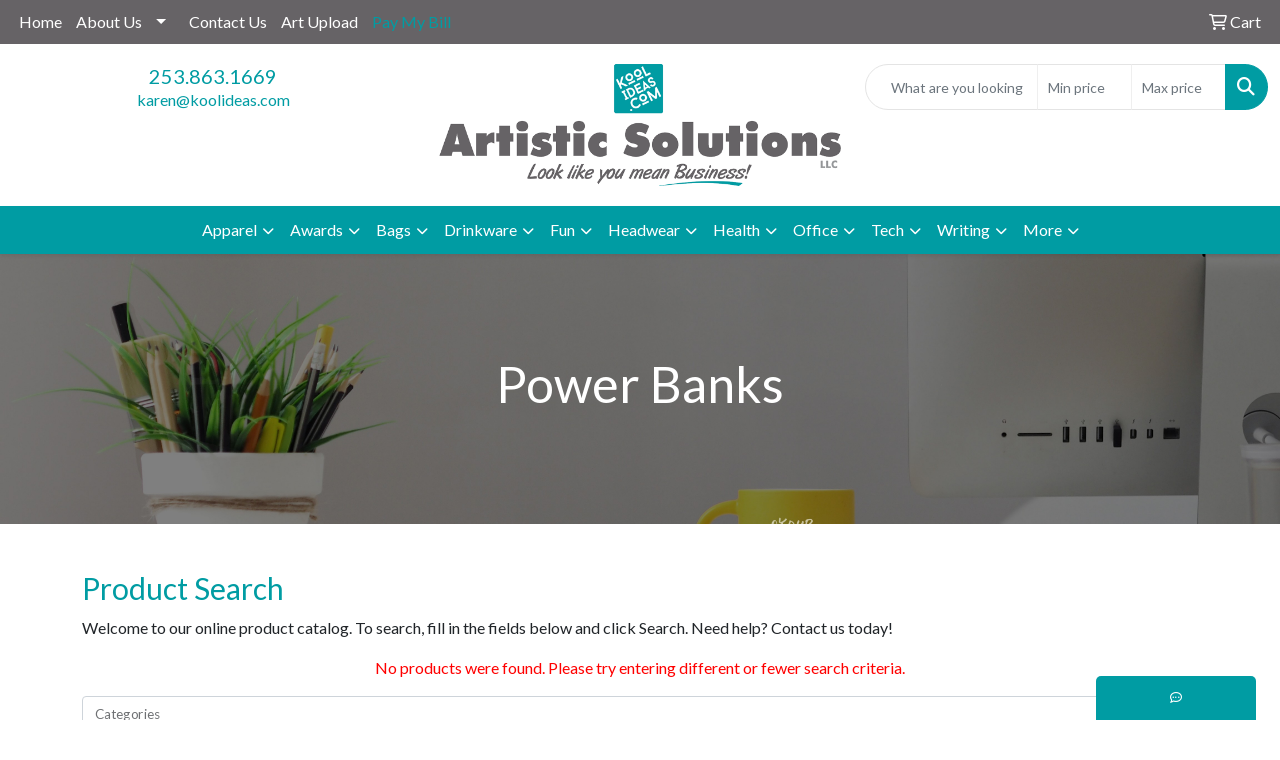

--- FILE ---
content_type: text/html
request_url: https://www.koolideas.com/we/we.dll/LiveChatCheck
body_size: 218
content:
0	Sorry we missed you!  Feel free to send us an email and we will get back to you as soon as possible.  karen@koolideas.com	0

--- FILE ---
content_type: text/plain
request_url: https://www.google-analytics.com/j/collect?v=1&_v=j102&a=957885221&t=pageview&_s=1&dl=https%3A%2F%2Fwww.koolideas.com%2Ftechnology-chargers-power-banks.htm&ul=en-us%40posix&dt=Artistic%20Solutions%20%7C%20Promotional%20Products%20%26%20Apparel%20%7C%20Sumner%2C%20WA%20-%20Power%20Banks&sr=1280x720&vp=1280x720&_u=IEBAAEABAAAAACAAI~&jid=1972952576&gjid=1573332514&cid=1874056014.1768968645&tid=UA-96467806-1&_gid=1142491896.1768968645&_r=1&_slc=1&z=1054558564
body_size: -451
content:
2,cG-EFT36646K4